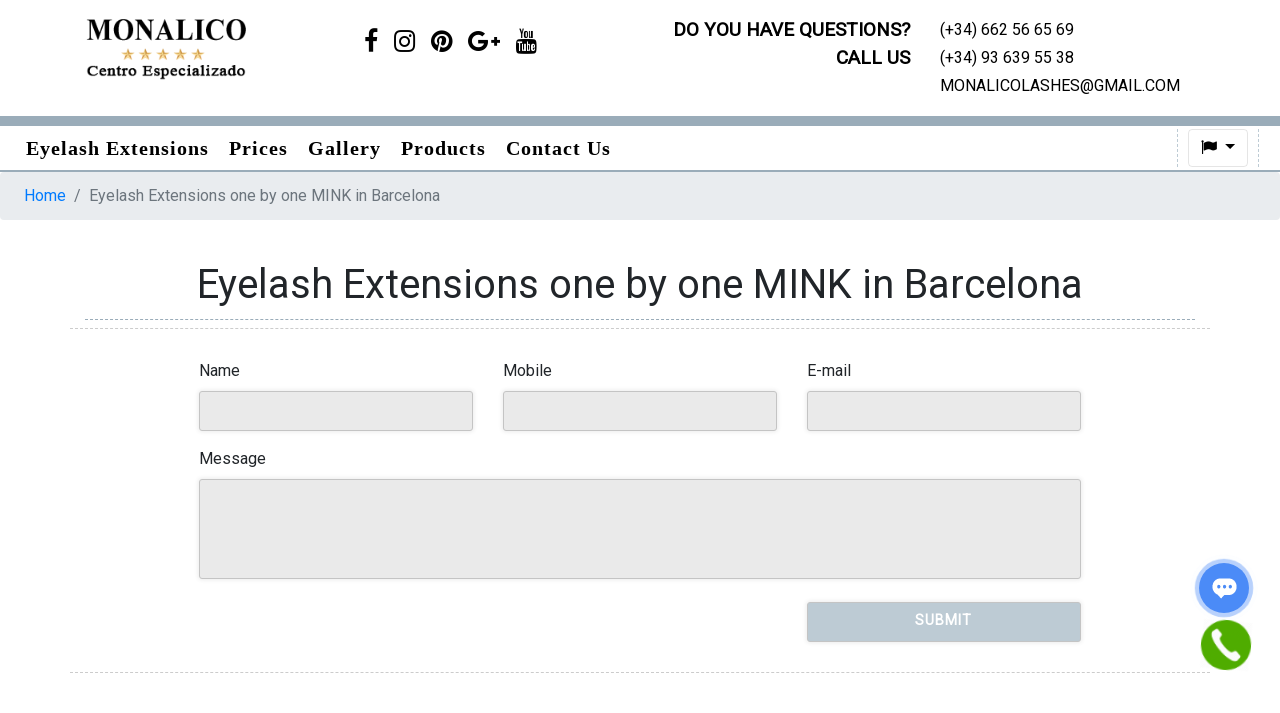

--- FILE ---
content_type: text/html; charset=UTF-8
request_url: https://monalico.com/en/pestanas-postizas
body_size: 9187
content:
<!doctype html>
<html lang="en">
    <head>
		<meta charset="utf-8">
        <meta name="viewport" content="width=device-width, initial-scale=1, shrink-to-fit=no">
        <meta name="csrf-token" content="HZwJIX2YvrcNuvDPw3n6xLQVXxvNCmeuB08Pv9XN">
		<title>Eyelash Extensions one by one MINK in Barcelona - Monalico</title>
<meta name="description" content="Eyelash Extensions one by one MINK in Barcelona">
<link rel="canonical" href="https://monalico.com/pestanas-postizas"/>
<meta property="og:title" content="Eyelash Extensions one by one MINK in Barcelona" />
<meta property="og:description" content="Eyelash Extensions one by one MINK in Barcelona" />

<meta name="twitter:title" content="Eyelash Extensions one by one MINK in Barcelona" />
<meta name="twitter:description" content="Eyelash Extensions one by one MINK in Barcelona" />
<script type="application/ld+json">{"@context":"https:\/\/schema.org","@type":"WebPage","name":"Eyelash Extensions one by one MINK in Barcelona","description":"Eyelash Extensions one by one MINK in Barcelona"}</script>
		<link rel="stylesheet" href="/css/app.css">
					<!-- Global site tag (gtag.js) - Google Analytics -->
<script src="https://www.googletagmanager.com/gtag/js?id=UA-97010912-1"></script>
<script>
window.dataLayer = window.dataLayer || [];
function gtag(){dataLayer.push(arguments);}
gtag("js", new Date());

gtag("config", "UA-97010912-1");
</script>
<!-- Yandex.Metrika counter -->
<script type="text/javascript">
(function(m,e,t,r,i,k,a){m[i]=m[i]||function(){(m[i].a=m[i].a||[]).push(arguments)};
m[i].l=1*new Date();k=e.createElement(t),a=e.getElementsByTagName(t)[0],k.async=1,k.src=r,a.parentNode.insertBefore(k,a)})
(window, document, "script", "https://mc.yandex.ru/metrika/tag.js", "ym");

ym(44361619, "init", {
           clickmap:true,
            trackLinks:true,
            accurateTrackBounce:true,
            webvisor:true
});
</script>
<noscript><div><img src="https://mc.yandex.ru/watch/44361619" style="position:absolute; left:-9999px;" alt="" /></div></noscript>
<!-- /Yandex.Metrika counter -->
			<script language="javascript">
				function clearData()
				{
					if(window.clipboardData != undefined)
						window.clipboardData.setData('text', '');
				}
				function cldata()
				{
					if(window.clipboardData != undefined)
						window.clipboardData.clearData();
				}
				setInterval("cldata();", 1000);

				// When the user clicks on the button, scroll to the top of the document
				function scrollToTop() {
				document.body.scrollTop = 0; // For Safari
				document.documentElement.scrollTop = 0; // For Chrome, Firefox, IE and Opera
				}
			</script>
			</head>
	
	<body ondragstart="return false;" onselectstart="return false;"  oncontextmenu="return false;" onload="clearData();" onblur="clearData();">
        <header class="container p-3 animated fadeIn">
			<div class="row">
				<div class="col-12 col-md-6 text-center text-md-left">
					<div class="row">
						<div class="col-12 col-md-7 col-lg-4">
														<a href="/en" class="logotype">
															<img src="/storage/main/logo-estrellas2.png" alt="Monalico" />
														</a>
													</div>
												<div class="col-12 col-md-5 col-lg-8 p-0">
							<ul class="social-links pt-4 pt-md-0">
																<li class="nav-item">
									<a class="nav-link px-2" href="https://www.facebook.com/extensionesdepestanasenbarcelonamonalico?pnref=story">
										<span class="fa fa-facebook"></span>
									</a>
								</li>
																<li class="nav-item">
									<a class="nav-link px-2" href="https://www.instagram.com/monalico_lashes/">
										<span class="fa fa-instagram"></span>
									</a>
								</li>
																<li class="nav-item">
									<a class="nav-link px-2" href="https://es.pinterest.com/monalico/extensiones-de-pesta%C3%B1as-una-a-una-monalico/">
										<span class="fa fa-pinterest"></span>
									</a>
								</li>
																<li class="nav-item">
									<a class="nav-link px-2" href="https://www.google.es/maps/place/Extensiones+de+Pesta%C3%B1as+y+Dise%C3%B1o+de+Cejas+%22Monalico%22/@41.4342029,2.1481113,12z/data=!4m8!1m2!2m1!1sextensiones+de+pesta%C3%B1as+en+barcelona!3m4!1s0x12a4a27e6618039b:0xf77ef5519bb9612!8m2!3d41.386314!4d2.161444">
										<span class="fa fa-google-plus"></span>
									</a>
								</li>
																<li class="nav-item">
									<a class="nav-link px-2" href="https://www.youtube.com/channel/UCIh2zxmqeZFKe3NlUrjjpsA/videos">
										<span class="fa fa-youtube"></span>
									</a>
								</li>
															</ul>
						</div>
											</div>
				</div>
				<div class="col-12 col-md-6 mt-3 mt-md-0">
					<div class="row contacts">
						<div class="col-12 col-md-6 question text-center text-md-right">
							DO YOU HAVE QUESTIONS? CALL US
						</div>
						<div class="col-12 col-md-6 contact-items text-center text-md-left">
							<div>(+34) 662 56 65 69</div>
							<div>(+34) 93 639 55 38</div>
							<div class="email">MONALICOLASHES@GMAIL.COM</div>
						</div>
					</div>
				</div>
			</div>
		</header>
		<section class="container-fluid fluid-custom animated fadeIn przi">
			<div class="row">	
				<nav class="navbar navbar-light navbar-expand-lg navbar-template">
					<div class="d-flex flex-row order-2 order-lg-3 w-md-100">
												<div class="flags-menu navbar-nav flex-row align-items-center dropdown">
							<button class="btn btn-outline-light dropdown-toggle" type="button" id="dropdownLangs" data-toggle="dropdown" aria-haspopup="true" aria-expanded="false">
								<i class="fa fa-flag" aria-hidden="true"></i>
							</button>
							<ul class="dropdown-menu dropdown-menu-right" aria-labelledby="dropdownLangs">
																<li class="nav-item">
									<a class="nav-link px-1" lang="es-Es" hreflang="es-Es" href="/">
									<img src="/storage/posts/13042020//48x4FcAawhzfiSMq4kCGpiyDgEz2KzmsJbmGYigg.png" title="Espanol" alt="Espanol">
									</a>
								</li>
																<li class="nav-item">
									<a class="nav-link px-1" lang="en-En" hreflang="en-En" href="/en">
									<img src="/storage/posts/13042020//ISFbQejb2QpDSKUFjQZXAjTxWa4VrbuMul68RufV.png" title="English" alt="English">
									</a>
								</li>
															</ul>
						</div>
												<button class="navbar-toggler ml-auto" type="button" data-toggle="collapse" data-target="#navbarNavDropdown"  aria-controls="navbarNavDropdown" aria-expanded="true" aria-label="Toggle navigation">
							<span class="navbar-toggler-icon"></span>
						</button>
					</div>
										<div class="collapse navbar-collapse order-3 order-lg-2" id="navbarNavDropdown">
						<ul class="navbar-nav align-self-end mr-auto" id="nav-primary">
														<li class="nav-item mb-3 mb-md-0">
								<a class="nav-link scroll-link" href="/en/">
									Eyelash extensions
								</a>
							</li>
														<li class="nav-item mb-3 mb-md-0">
								<a class="nav-link scroll-link" href="/en/precios-extensiones-de-pestanas-diseno-de-cejas-microblading">
									Prices
								</a>
							</li>
														<li class="nav-item mb-3 mb-md-0">
								<a class="nav-link scroll-link" href="/en/galeria">
									Gallery
								</a>
							</li>
														<li class="nav-item mb-3 mb-md-0">
								<a class="nav-link scroll-link" href="/en/productos-para-extensiones-de-pestanas-y-cejas">
									Products
								</a>
							</li>
														<li class="nav-item mb-3 mb-md-0">
								<a class="nav-link scroll-link" href="/en/contactos">
									Contact Us
								</a>
							</li>
														<li class="nav-item dropdown d-none">
								<a class="nav-link dropdown-toggl" href="#" id="navbarDropdownMenu" role="button" data-toggle="dropdown" aria-haspopup="true" aria-expanded="false">
									<span class="navbar-toggler-icon"></span>
								</a>
								<ul class="dropdown-menu dropdown-menu-right bg-info" aria-labelledby="navbarDropdownMenu"></ul>
							</li>
						</ul>
					</div>
									</nav>
			</div>
		</section>
		
				
		<nav aria-label="breadcrumb">
    <ol class="breadcrumb">
        <li class="breadcrumb-item"><a href="/en">Home</a></li>
        <li class="breadcrumb-item active" aria-current="page">Eyelash Extensions one by one MINK in Barcelona</li>
    </ol>
</nav>
		<div class="content container">
			<div class="row content-page">
    <div class="col-12">
        <h1>Eyelash Extensions one by one MINK in Barcelona</h1>   
        <div class="image-row-block row">
										                                    </div>
                	
	    						<div class="row form-block">
	                <div id="contact-form-app-1681" class="w-100">
    <div v-if="send" class="alert alert-secondary" role="alert" >Message sent successfully!</div>
    <div v-else class="contact_form row" >
        <div class="col-12 col-md-6 col-lg-4">
            <div class="form-group mb-3">
                <label for="Name">Name</label> 
                <input type="text" class="w-100" v-model="form.name" required="">
            </div>
        </div>
        <div class="col-12 col-md-6 col-lg-4">
            <div class="form-group mb-3">
                <label for="Phone">Mobile</label>
                <input type="text" class="w-100" v-model="form.phone" required="">
            </div>
        </div>
        <div class="col-12 col-lg-4">
            <div class="form-group mb-3">
                <label for="Email">E-mail</label>
                <input type="email" class="w-100" v-model="form.email" required="">
            </div>
        </div>
        <div class="col-12">
            <div class="form-group mb-3">
                <label for="Message">Message</label>
                <textarea v-model="form.message" class="w-100 contact-message" required=""></textarea>
            </div>
        </div>
        <div class="col-12" v-show="errors.length > 0">
            <div class="alert alert-danger" role="alert" v-for="error in errors">{{error}}</div>
        </div>
        <div class="col-12">
            <div class="row">
                <div class="col-12 col-lg-8">
                                    </div>
                <div class="col-12 col-lg-4">
                    <a class="button btn btn-success" v-on:click="save">Submit</a>    
                </div>
            </div>
        </div>
    </div>
    </div>	            </div>
	            	
	    	                <div class="content">
            <p>The MINK eyelashes are made out of synthetic hair. They are matte. However, they lack of flexibility and softness.</p>

<p>This type of hair does not only have different lengths but also different thicknesses, so that you can obtain a considerable amount of volume, which will give you a more intense look. If you wish your eyelashes not to be unperceived, this type is made for you. They will look as if you used mascara. This sort suits everyone except if your eyelashes are too thin, weak or damaged. If you wish to see a big diference between &quot;before&quot; and &quot;after&quot;, mink eyelashes are the ones for you!</p>

        </div>
            </div>
</div>
		</div>
					<div id="contact-form-app-1849" class="w-100 container pt-5 mb-0 under-head-form">
    <div v-if="send" class="alert alert-secondary" role="alert" >Message sent successfully!</div>
    <div v-else class="contact_form row" >
        <div class="col-12 col-md-6 col-lg-4">
            <div class="form-group mb-3">
                <label for="Name">Name</label> 
                <input type="text" class="w-100" v-model="form.name" required="">
            </div>
        </div>
        <div class="col-12 col-md-6 col-lg-4">
            <div class="form-group mb-3">
                <label for="Phone">Mobile</label>
                <input type="text" class="w-100" v-model="form.phone" required="">
            </div>
        </div>
        <div class="col-12 col-lg-4">
            <div class="form-group mb-3">
                <label for="Email">E-mail</label>
                <input type="email" class="w-100" v-model="form.email" required="">
            </div>
        </div>
        <div class="col-12">
            <div class="form-group mb-3">
                <label for="Message">Message</label>
                <textarea v-model="form.message" class="w-100 contact-message" required=""></textarea>
            </div>
        </div>
        <div class="col-12" v-show="errors.length > 0">
            <div class="alert alert-danger" role="alert" v-for="error in errors">{{error}}</div>
        </div>
        <div class="col-12">
            <div class="row">
                <div class="col-12 col-lg-8">
                                    </div>
                <div class="col-12 col-lg-4">
                    <a class="button btn btn-success" v-on:click="save">Submit</a>    
                </div>
            </div>
        </div>
    </div>
    <hr>
    </div>		        <!-- Footer -->
        <footer class="container-fluid fluid-custom animated fadeIn">
			<div class="row">
				<div class="container">
					<div class="row">
						<div class="col-12 col-md-3">
							<span class="cl-1">
								<img src="/wp-content/uploads/2018/10/logo-estrellas2.png" alt="Centro Especializado – Monalico - Extensiones de pestañas y diseño de cejas en Barcelona">
							</span>
							<span class="cl-1">	
								<a href="#">(+34) 662 56 65 69</a>
								<a href="#">(+34) 93 639 55 38</a>
								<a class="email" href="mailto:MONALICOLASHES@GMAIL.COM">MONALICOLASHES@GMAIL.COM</a>
							</span>
						</div>
												<div class="col-12 col-md-3">
							<ul>
															</ul>
						</div>
																		<div class="col-12 col-md-3">
							<ul>
															</ul>
						</div>
												<div class="col-12 col-md-3">
														<div class="social_icons"> 
																<a target="_blank" href="https://www.facebook.com/extensionesdepestanasenbarcelonamonalico?pnref=story" title="">
									<i class="fa fa-facebook" aria-hidden="true"></i>
								</a>
																<a target="_blank" href="https://www.instagram.com/monalico_lashes/" title="">
									<i class="fa fa-instagram" aria-hidden="true"></i>
								</a>
																<a target="_blank" href="https://es.pinterest.com/monalico/extensiones-de-pesta%C3%B1as-una-a-una-monalico/" title="">
									<i class="fa fa-pinterest" aria-hidden="true"></i>
								</a>
																<a target="_blank" href="https://www.google.es/maps/place/Extensiones+de+Pesta%C3%B1as+y+Dise%C3%B1o+de+Cejas+%22Monalico%22/@41.4342029,2.1481113,12z/data=!4m8!1m2!2m1!1sextensiones+de+pesta%C3%B1as+en+barcelona!3m4!1s0x12a4a27e6618039b:0xf77ef5519bb9612!8m2!3d41.386314!4d2.161444" title="">
									<i class="fa fa-google-plus" aria-hidden="true"></i>
								</a>
																<a target="_blank" href="https://www.youtube.com/channel/UCIh2zxmqeZFKe3NlUrjjpsA/videos" title="">
									<i class="fa fa-youtube" aria-hidden="true"></i>
								</a>
															</div>
													</div>  
					</div>
					<div class="row">
						<div class="col copy">
							&copy; 2018-2026 copyright. All rights reserved
						</div>
					</div>
				</div>
			</div>
		</footer>

		<script src="/js/jquery-3.4.1.slim.min.js"></script>	
					<style type="text/css">
    .wl_hide {
        display: none;
    }
    
    .wl_feedback_wrap {
        position: fixed;
        right: 29px;
        bottom: 50px;
        width: 50px;
        z-index: 999;
    }
    
    .wl_feedback_wrap img {
        width: 100%;
        height: auto;
        display: block;
    }
    
    .wl_feedback__show {
        cursor: pointer;
        border-radius: 50%;
        display: flex;
        align-items: center;
        justify-content: center;
    }
    
    .wl_feedback__show.wl_opened {
        background: rgba(255,255,255,0.2);
    }
    
    .wl_swinging {
        -webkit-animation: swinging 15s ease-in-out 0s infinite;
        -moz-animation: swinging 15s ease-in-out 0s infinite;
        animation: swinging 15s ease-in-out 0s infinite;
    }
    
    .wl_feedback_wrap .wl_feedback__close_img {
        display: none;
    }
    
    .wl_feedback__icon_list {
        display: none;
        position: absolute;
        bottom: 100%;
        width: 100%;
        padding-bottom: 32px;
    } 
    
    .wl_feedback__icon_item {
        display: block;
        margin-top: 16px;
    }
    
    @keyframes  swinging{
        0% { transform: rotate(0); }
        5% { transform: rotate(12deg); }
        10% { transform: rotate(-10deg); }
        15% { transform: rotate(9deg); }
        20% { transform: rotate(-8deg); }
        25% { transform: rotate(7deg); }
        30% { transform: rotate(-6deg); }
        35% { transform: rotate(5deg); }
        40% { transform: rotate(-4deg); }
        45% { transform: rotate(3deg); }
        50% { transform: rotate(0); }
        100% { transform: rotate(0); }
    }
    
    @-webkit-keyframes swinging{
        0% { -webkit-transform: rotate(0); }
        5% { -webkit-transform: rotate(12deg); }
        10% { -webkit-transform: rotate(-10deg); }
        15% { -webkit-transform: rotate(9deg); }
        20% { -webkit-transform: rotate(-8deg); }
        25% { -webkit-transform: rotate(7deg); }
        30% { -webkit-transform: rotate(-6deg); }
        35% { -webkit-transform: rotate(5deg); }
        40% { -webkit-transform: rotate(-4deg); }
        45% { -webkit-transform: rotate(3deg); }
        50% { -webkit-transform: rotate(0); }
        100% { -webkit-transform: rotate(0); }
    }
    
    @-moz-keyframes swinging{
        0% { -moz-transform: rotate(0); }
        5% { -moz-transform: rotate(12deg); }
        10% { -moz-transform: rotate(-10deg); }
        15% { -moz-transform: rotate(9deg); }
        20% { -moz-transform: rotate(-8deg); }
        25% { -moz-transform: rotate(7deg); }
        30% { -moz-transform: rotate(-6deg); }
        35% { -moz-transform: rotate(5deg); }
        40% { -moz-transform: rotate(-4deg); }
        45% { -moz-transform: rotate(3deg); }
        50% { -moz-transform: rotate(0); }
        100% { -moz-transform: rotate(0); }
    }
    
    .wl_popup_wrap {
        position: fixed;
        overflow: auto;
        padding: 10vh 10vw;
        right: 0;
        top: 0;
        bottom: 0;
        left: 0;
        background: rgba(0,0,0,0.3);
        z-index: 99999999;
        cursor: pointer;
        display: none;
        text-align: center;
    }
    
    .wl_popup_wrap:after {
        display: inline-block;
        width: 0px;
        height: 100%;
        content: '';
        vertical-align: middle;
    }
    
    .wl_feedback__form {
        background: white;
        width: calc(100% - 6px);
        max-width: 398px;
        box-sizing: border-box;
        cursor: default;
        padding-bottom: 32px;
        display: inline-block;
        vertical-align: middle;
        text-align: initial;
    }
    
    .wl_feedback__form_header {
        display: flex;
        align-items: flex-start;
        justify-content: space-between;
    }
    
    .wl_feedback__form_title {
        font-size: 16px;
        text-transform: uppercase;
        width: 100%;
        max-width: 289px;
        padding: 20px 0 14px 29px;
        line-height: 17px;
        border-bottom: solid 1px #a9a9a9;
        box-sizing: border-box;
    }
    
    .wl_feedback__form_title svg {
        display: inline-block;
        vertical-align: middle;
        margin-right: 10px;
    }
    
    .wl_feedback__form_field_wrap {
        max-width: 322px;
        margin: 0 auto 26px auto;
    }
    
    .wl_feedback__form_field_wrap input {
        padding: 8px 8px 8px 12px;
        width: calc(100% - 32px);
        box-sizing: border-box;
        margin: 0 16px 0;
    }
    
    .wl_feedback__form_submit {
        display: block;
        width: 130px;
        margin-left: auto;
        margin-right: auto;
        padding: 10px 0;
        border-radius: 50px;
        background: #2dbd65;
        text-transform: uppercase;
        border: solid 1px #2dbd65;
        color: white;
        transition: .5s;
        font-weight: 600;
        cursor: pointer;
        apperance: unset;
        -webkit-appearance: none;
    }
    
    .wl_feedback__form_submit:hover {
        background: white;
        color: #2dbd65;
    }
    
    .wl_feedback__form_success {
        padding: 4px;
        background: #acffa2;
        margin: 12px 16px 0 16px;
    }
    
    .wl_feedback__form_error {
        padding: 4px;
        background: #ffa2a2;
        margin: 12px 16px 0 16px;
    }
    
    .wl_feedback__form_close {
        margin: 20px 20px 0 0;
        width: 26px;
        height: 26px;
        background: transparent;
        border: none;
        border-radius: 50%;
        transition: .5s;
        padding: 0;
        cursor: pointer;
    }
    
    .wl_feedback__form_close img {
        width: 100%;
        height: 100%;
        display: block;
        transition: .5s;
    }
    
    .wl_feedback__form_close:hover img {
        filter: grayscale(1);
    }
    
    .wl_feedback__form_text {
        text-align: center;
        padding: 0 35px;
        font-size: 14px;
        margin: 20px 0 20px 0;
    }
</style>
<!-- FEEDBACK START -->
<div class="wl_feedback_wrap">
	<div class="wl_feedback__show wl_swinging">
		<img class="wl_feedback__show_img" src="/images/feedback_btn.png" alt="show feedback">
		<img class="wl_feedback__close_img" src="/images/close.png" alt="close">
	</div>
	<div class="wl_feedback__icon_list">
		<a class="wl_feedback__icon_item" target="_blank" href="https://api.whatsapp.com/send?phone=34662566569&text=Buenos%20d%C3%ADas%2C%20tengo%20una%20consulta">
			<img src="/images/whatsapp.png" alt="whatsapp">
		</a>
		<a class="wl_feedback__icon_item show_form" href="#">
			<img src="/images/yellow_phone.png" alt="mail">
		</a>
	</div>
</div>
<div class="wl_popup_wrap">
	<form class="wl_feedback__form" action="#">
		<div class="wl_feedback__form_header">
			<h3 class="wl_feedback__form_title">
				<svg width="27" height="29" xmlns="http://www.w3.org/2000/svg" xmlns:xlink="http://www.w3.org/1999/xlink" viewBox="662 56 65 69"><image xlink:href="[data-uri]" width="27" height="29" x="790" y="251"/></svg>
				Contactar
			</h3>
			<button class="wl_feedback__form_close">
				<img src="/images/close.svg" alt="close">
			</button>			
		</div>
		<p class="wl_feedback__form_text">Rellene el formulario y nuestro especialista pondra en contacto con Usted.</p>
		<div class="wl_feedback__form_field_wrap">
			<input required placeholder="Teléfono" type="text" name="phone" id="wl_phone">
		</div>
		<div class="wl_feedback__form_field_wrap">
			<input required type="text" placeholder="Nombre" name="fio" id="wl_fio">
		</div>
		<input class="wl_feedback__form_submit" value="Enviar" type="submit">
		<p class="wl_hide wl_feedback__form_success">Mensaje enviado con éxito.</p>
		<p class="wl_hide wl_feedback__form_error">se produjo un error, intente nuevamente más tarde</p>
	</form>
</div>
<!-- FEEDBACK END -->			<!-- Javascript -->
			<script src="/js/app.js"></script>
			<!-- Other scripts -->
			         
			
    <script>
        new Vue({ 
            el: '#contact-form-app-1849',
            data: {
                form: {
                    name: '',
                    phone: '',
                    email: '',
                    message: ''
                },
                errors: [],
                send: false
            },
            methods: {
                save: function()
                {
                    let formData = new FormData();

                    let isError = false;
                    this.errors = [];

                    for(let key in this.form)
                    {
                        if(this.form[key] == '')
                            isError = true;
                        
                        formData.append(key, this.form[key]);
                    }

                    if(isError)
                        this.errors.push('Todos los campos son obligatorios!');

                    let captchaValue = $("#g-recaptcha-response").val();
                    if(captchaValue == '')
                    {
                        isError = true;
                        this.errors.push('Rellene el captcha');
                    }
                    else
                        formData.append("g-recaptcha-response", captchaValue);

                    if(!isError)
                    {
                        fetch('/save-contact-form', {
                            method: 'post',
                            mode: 'cors',
                            cache: 'no-cache',
                            credentials: 'same-origin',
                            headers: {
                                'X-CSRF-TOKEN': $('meta[name="csrf-token"]').attr('content')
                            },
                            body: formData
                        }).then((response) => {
                            return response.json();
                        }).then((response) => {
                            if(response.type == 'ok')
                                this.send = true;
                        });
                    }
                }
            }
        })
    </script>
    <style>
        
    </style>
    
    <script>
        new Vue({ 
            el: '#contact-form-app-1681',
            data: {
                form: {
                    name: '',
                    phone: '',
                    email: '',
                    message: ''
                },
                errors: [],
                send: false
            },
            methods: {
                save: function()
                {
                    let formData = new FormData();
                    let isError = false;
                    this.errors = [];

                    for(let key in this.form)
                    {
                        if(this.form[key] == '')
                            isError = true;
                        
                        formData.append(key, this.form[key]);
                    }

                    if(isError)
                        this.errors.push('Todos los campos son obligatorios!');

                    let captchaValue = $("#g-recaptcha-response").val();
                    if(captchaValue == '')
                    {
                        isError = true;
                        this.errors.push('Rellene el captcha');
                    }
                    else
                        formData.append("g-recaptcha-response", captchaValue);

                    if(!isError)
                    {
                        fetch('/save-contact-form', {
                            method: 'post',
                            mode: 'cors',
                            cache: 'no-cache',
                            credentials: 'same-origin',
                            headers: {
                                'X-CSRF-TOKEN': $('meta[name="csrf-token"]').attr('content')
                            },
                            body: formData
                        }).then((response) => {
                            return response.json();
                        }).then((response) => {
                            if(response.type == 'ok')
                                this.send = true;
                        });
                    }
                }
            }
        })
    </script>
    			<!-- END Other scripts -->
			<button onclick="scrollToTop()" id="scrollToTop">
				<i class="fa fa-arrow-up" aria-hidden="true"></i>
			</button>
			
			<script src="https://www.google.com/recaptcha/api.js"></script>

<script>(function(a,m,o,c,r,m){a[m]={id:"49683",hash:"215f7137738c40767d3885afc90c3ed4f63a289a0f7466a9cccd07dbc04ac995",locale:"en",inline:true,setMeta:function(p){this.params=(this.params||[]).concat([p])}};a[o]=a[o]||function(){(a[o].q=a[o].q||[]).push(arguments)};var d=a.document,s=d.createElement('script');s.async=true;s.id=m+'_script';s.src='https://gso.amocrm.ru/js/button.js?1621326026';d.head&&d.head.appendChild(s)}(window,0,'amoSocialButton',0,0,'amo_social_button'));</script>
			<script type="text/javascript">
				$('.wl_feedback__form').on('submit', function(e){
					e.preventDefault();
	
					formData = new FormData();
					formData.append('phone', $('#wl_phone').val());
					formData.append('name', $('#wl_fio').val());
	
					fetch('/save-contact-form', {
						method: 'post',
						mode: 'cors',
						cache: 'no-cache',
						credentials: 'same-origin',
						headers: {
							'X-CSRF-TOKEN': $('meta[name="csrf-token"]').attr('content')
						},
						body: formData
					}).then((response) => {
						return response.json();
					}).then((response) => {
						if(response.type == 'ok')
							$('.wl_feedback__form_success').show();
						else
							$('.wl_feedback__form_error').show();
					});
				});
			
				$('.wl_feedback__show').on('click', function(){
					$(this).toggleClass('wl_swinging');
					$(this).toggleClass('wl_opened');
					$('.wl_feedback__show_img').toggle();
					$('.wl_feedback__close_img').toggle();
	
					if ($(window).innerWidth()>768) {
						$('.wl_popup_wrap').show();
					} else {
						$(this).next().toggle();
					}
				});
			
				$('.wl_feedback__icon_item.show_form').on('click', function(e){
					e.preventDefault();
					$('.wl_popup_wrap').show();
				});
			
				$('.wl_feedback__form_close, .wl_popup_wrap').on('click', function(){
					$('.wl_popup_wrap').hide();
					if ($(window).innerWidth() > 768) {
						$('.wl_feedback__show').addClass('wl_swinging');
						$('.wl_feedback__show').removeClass('wl_opened');
						$('.wl_feedback__show_img').show();
						$('.wl_feedback__close_img').hide();
					}
				});
			
				$('.wl_feedback__form').on('click', function(e){
					e.stopPropagation();
				});
			</script>
				    </body>
</html>
